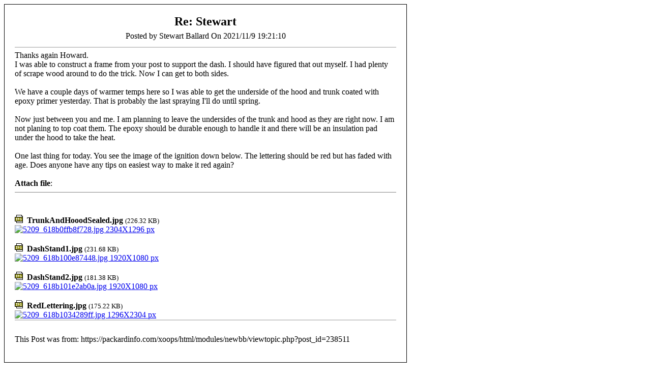

--- FILE ---
content_type: text/html; charset=UTF-8
request_url: https://packardinfo.com/xoops/html/modules/newbb/print.php?form=2&forum=10&topic_id=11305&post_id=238511
body_size: 1300
content:
<!doctype html>
<html lang="en">
<head>
    <meta charset="UTF-8">
    <meta name="robots" content="noindex, nofollow" />
    <title>Packard Motor Car Information</title>
        <script type="text/javascript" src="https://packardinfo.com/xoops/html/include/xoops.js"></script>
        <link rel="stylesheet" type="text/css" media="all" href="https://packardinfo.com/xoops/html/xoops.css">
        <link rel="stylesheet" type="text/css" media="all" href="https://packardinfo.com/xoops/html/media/font-awesome/css/font-awesome.min.css">
        <link rel="stylesheet" type="text/css" media="all" href="https://packardinfo.com/xoops/html/language/english/style.css">
        <link rel="stylesheet" type="text/css" media="all" href="https://packardinfo.com/xoops/html/themes/packardinfotheme/styleMAC.css">
    </head><body style='background-color:#ffffff; color:#000000;' onload='window.print()'>
            <div style='width: 750px; border: 1px solid #000; padding: 20px;'>
            <div style='text-align: center; display: block; margin: 0 0 6px 0;'>
            <h2 style='margin: 0;'>Re: Stewart</h2></div>
            <div align='center'>Posted by&nbsp;Stewart Ballard&nbsp;On&nbsp;2021/11/9 19:21:10</div>
            <div style='text-align: center; display: block; padding-bottom: 12px; margin: 0 0 6px 0; border-bottom: 2px solid #ccc;'></div>
            <div>Thanks again Howard.  <br> I was able to construct a frame from your post to support the dash.  I should have figured that out myself.  I had plenty of scrape wood around to do the trick.  Now I can get to both sides.<br> <br> We have a couple days of warmer temps here so I was able to get the underside of the hood and trunk coated with epoxy primer yesterday.  That is probably the last spraying I'll do until spring. <br> <br> Now just between you and me.  I am planning to leave the undersides of the trunk and hood as they are right now.  I am not planing to top coat them.  The epoxy should be durable enough to handle it and there will be an insulation pad under the hood to take the heat.<br> <br> One last thing for today.  You see the image of the ignition down below.  The lettering should be red but has faded with age.  Does anyone have any tips on easiest way to make it red again?<br><br><strong>Attach file</strong>:<br><hr size="1" noshade="noshade" ><br><br><img src="https://packardinfo.com/xoops/html//modules/newbb/templates/images/mime/jpg.gif" alt="jpg" ><strong>&nbsp; TrunkAndHooodSealed.jpg</strong> <small>(226.32 KB)</small><br><a href="https://packardinfo.com/xoops/html/uploads/newbb/5209_618b0ffb8f728.jpg" title="5209_618b0ffb8f728.jpg 2304X1296 px" target="_blank"><img src="https://packardinfo.com/xoops/html/uploads/newbb/thumbs/5209_618b0ffb8f728.jpg" width='800' height='450' alt="5209_618b0ffb8f728.jpg 2304X1296 px" style="max-width: 100%; height: auto;"></a><br><br><img src="https://packardinfo.com/xoops/html//modules/newbb/templates/images/mime/jpg.gif" alt="jpg" ><strong>&nbsp; DashStand1.jpg</strong> <small>(231.68 KB)</small><br><a href="https://packardinfo.com/xoops/html/uploads/newbb/5209_618b100e87448.jpg" title="5209_618b100e87448.jpg 1920X1080 px" target="_blank"><img src="https://packardinfo.com/xoops/html/uploads/newbb/thumbs/5209_618b100e87448.jpg" width='800' height='450' alt="5209_618b100e87448.jpg 1920X1080 px" style="max-width: 100%; height: auto;"></a><br><br><img src="https://packardinfo.com/xoops/html//modules/newbb/templates/images/mime/jpg.gif" alt="jpg" ><strong>&nbsp; DashStand2.jpg</strong> <small>(181.38 KB)</small><br><a href="https://packardinfo.com/xoops/html/uploads/newbb/5209_618b101e2ab0a.jpg" title="5209_618b101e2ab0a.jpg 1920X1080 px" target="_blank"><img src="https://packardinfo.com/xoops/html/uploads/newbb/thumbs/5209_618b101e2ab0a.jpg" width='800' height='450' alt="5209_618b101e2ab0a.jpg 1920X1080 px" style="max-width: 100%; height: auto;"></a><br><br><img src="https://packardinfo.com/xoops/html//modules/newbb/templates/images/mime/jpg.gif" alt="jpg" ><strong>&nbsp; RedLettering.jpg</strong> <small>(175.22 KB)</small><br><a href="https://packardinfo.com/xoops/html/uploads/newbb/5209_618b1034289ff.jpg" title="5209_618b1034289ff.jpg 1296X2304 px" target="_blank"><img src="https://packardinfo.com/xoops/html/uploads/newbb/thumbs/5209_618b1034289ff.jpg" width='450' height='800' alt="5209_618b1034289ff.jpg 1296X2304 px" style="max-width: 100%; height: auto;"></a><br></div>
            <div style='padding-top: 12px; border-top: 2px solid #ccc;'></div>
            <p>This Post was from:&nbsp;https://packardinfo.com/xoops/html/modules/newbb/viewtopic.php?post_id=238511</p>
            </div>
            <br><br></body></html>